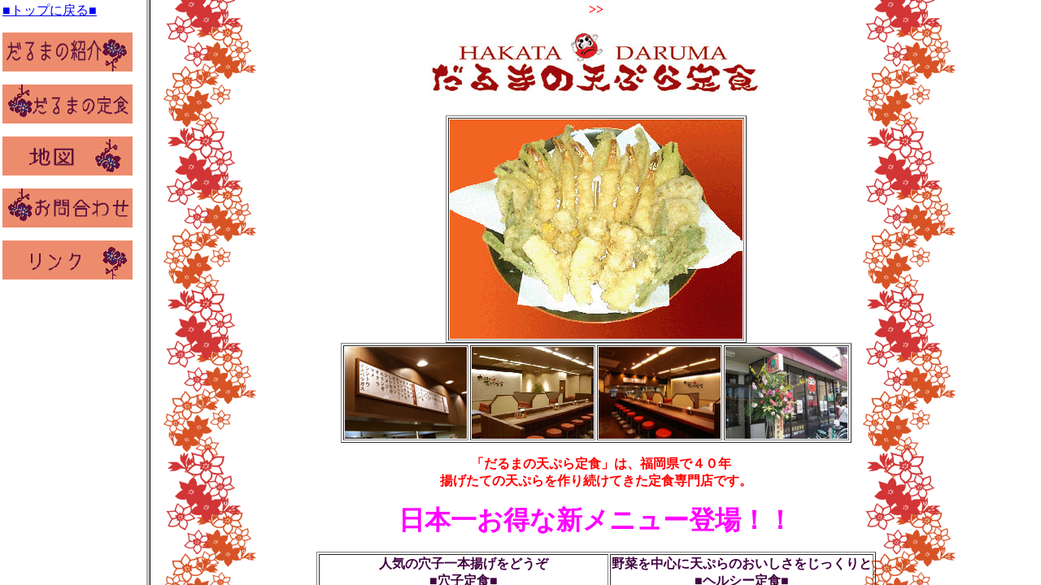

--- FILE ---
content_type: text/html
request_url: http://hakatadaruma.com/
body_size: 209
content:
<HTML>
<HEAD>
<TITLE>�V�Ղ�̔��������
</TITLE>
</HEAD>
<FRAMESET COLS="180,84%" FRAMEBORDER="1" BORDER="5" BORDERCOLOR="#C0C0C0">
  <FRAME SRC="iconmenu.html" NAME="Frame1" MARGINWIDTH="3" MARGINHEIGHT="3">
  <FRAME SRC="hakatadaruma.html" NAME="Frame2" MARGINWIDTH="3" MARGINHEIGHT="3">
</FRAMESET>
</HTML>


--- FILE ---
content_type: text/html
request_url: http://hakatadaruma.com/iconmenu.html
body_size: 505
content:
<!DOCTYPE HTML PUBLIC "-//W3C//DTD HTML 4.01 Transitional//EN">
<HTML><HEAD>
<META http-equiv="Content-Type" content="text/html; charset=SHIFT_JIS">
<META content="IBM WebSphere Studio Homepage Builder Version 9.0.0.0 for Windows" name="GENERATOR">
<META http-equiv="Content-Style-Type" content="text/css">
<TITLE></TITLE>
</HEAD>
<BODY>
<P align=left><A href="hakatadaruma.html"target=Frame2>■トップに戻る■</A></P>
<P><A href="info.html" target=Frame2><IMG height=48 
alt="INFOMASION.JPG - 3,389BYTES" src="infomasion.jpg" width=160></A></P>
<P><A href="teishoku.html" target=Frame2><IMG height=48 
alt="TEISHOKU.JPG - 3,221BYTES" src="teishoku.jpg" width=160></A></P>
<P><A href="map.html" target=Frame2><IMG height=48 alt="MAP.JPG - 2,432BYTES" 
src="map.jpg" width=160></A></P>
<P><A href="tel.html" target=Frame2><IMG height=48 
alt="TOIAWASE.JPG - 3,287BYTES" src="toiawase.jpg" width=160></A></P>
<P><A href="link.html" target=Frame2><IMG height=48 alt="RINK.JPG - 2,140BYTES" 
src="rink.jpg" width=160></A></P></BODY></HTML>


--- FILE ---
content_type: text/html
request_url: http://hakatadaruma.com/hakatadaruma.html
body_size: 1407
content:
<!DOCTYPE HTML PUBLIC "-//W3C//DTD HTML 4.01 Transitional//EN">
<HTML>
<HEAD>
<META http-equiv="Content-Type" content="text/html; charset=SHIFT_JIS">
<META name="GENERATOR" content="IBM WebSphere Studio Homepage Builder Version 9.0.0.0 for Windows">
<META http-equiv="Content-Style-Type" content="text/css">
<TITLE>hakatadaruma</TITLE>
<LINK rel="stylesheet" href="file:///C:/Program Files/IBM Homepage Builder V9/table/table.css" type="text/css" id="_HPB_TABLE_CSS_ID_">
</HEAD>
<BODY text="#400040" vlink="#ff8080" alink="#ff80ff" link="#80ff80" bgcolor="#ffffff" background="hana-r-s.gif">
<CENTER><FONT color="#ff0000"><STRONG>&gt;&gt;</STRONG></FONT></CENTER>
<P align="center"><FONT color="#ff0000"><STRONG><IMG height=85 alt="DARUMATITLE.JPG - 16,101BYTES" 
src="darumatitle.jpg" width=421>&nbsp;</STRONG></FONT></P>
<CENTER>
<TABLE border="1">
  <TBODY>
    <TR>
      <TH><FONT color="#ff0000"><IMG height="270" alt="TENPURA.JPG - 32,749BYTES" src="tenpura.jpg" width="360"></FONT></TH>
    </TR>
  </TBODY>
</TABLE>
</CENTER>
<CENTER>
<TABLE border="1">
  <TBODY>
    <TR>
      <TH><FONT color="#ff0000"><IMG src="darumatop4.jpg" width="150" height="113" border="0"></FONT></TH>
      <TH><FONT color="#ff0000"><IMG src="darumatop3.jpg" width="150" height="113" border="0"></FONT></TH>
      <TH><FONT color="#ff0000"><IMG src="darumatop2.jpg" width="150" height="113" border="0"></FONT></TH>
      <TH><FONT color="#ff0000"><IMG src="darumatop1.jpg" width="150" height="113" border="0"></FONT></TH>
    </TR>
  </TBODY>
</TABLE>
</CENTER>
<P align="center"><FONT color="#ff0000"><STRONG><FONT 
size=5><SUP><SUB><FONT face="ＭＳ Ｐ明朝" size=2>　<FONT 
size=3>「だるまの天ぷら定食」は、</FONT></FONT><FONT face="ＭＳ Ｐ明朝" 
size=3>福岡県で４０年<BR>
揚げたての天ぷらを作り続けてきた定食専門店です。<BR>
</FONT></SUB></SUP></FONT></STRONG></FONT></P>
<P align="center"><B><FONT color="#ff00ff" size="6">日本一お得な新メニュー登場！！</FONT></B></P>
<CENTER>
<TABLE border="1">
  <TBODY>
    <TR>
      <TH align="center">人気の穴子一本揚げをどうぞ<BR>
      ■穴子定食■</TH>
      <TH align="center">野菜を中心に天ぷらのおいしさをじっくりと<BR>
      ■ヘルシー定食■</TH>
    </TR>
    <TR>
      <TD align="center"><IMG src="anagotei_2.jpg" width="300" height="216" border="0"></TD>
      <TD align="center"><IMG src="healtytei.jpg" width="300" height="216" border="0"></TD>
    </TR>
    <TR>
      <TD align="center">（内容）穴子一本揚げ・キス・野菜３品・味噌汁<BR>
      価格　６５０円（中ご飯）</TD>
      <TD align="center">(内容）キス・小エビ･野菜５品・味噌汁<BR>
      価格　６５０円（中ご飯）</TD>
    </TR>
  </TBODY>
</TABLE>
<STRONG><FONT color=#000000><FONT 
size=5><SUP><SUB><FONT face="ＭＳ Ｐ明朝" 
size=3><BR>
吉塚本店・大野城店・古賀店に、<BR>
ぜひお立ち寄り下さい。<BR>
<BR>
☆詳細情報は<IMG src="gurunabi.gif" width="185" height="35" border="0"></FONT><FONT face="ＭＳ Ｐ明朝" 
size=3>でもどうぞ☆<BR>
</FONT><FONT face="ＭＳ Ｐ明朝" size="3" color="#ff0000">ぐるなび</FONT><FONT face="ＭＳ Ｐ明朝" 
size=3>　<A href="http://r.gnavi.co.jp/f304500/">吉塚本店情報<BR>
</A></FONT><FONT face="ＭＳ Ｐ明朝" size="3" color="#ff0000">ぐるなび</FONT><FONT face="ＭＳ Ｐ明朝" 
size=3>　<A href="http://r.gnavi.co.jp/f304501/">大野城店情報</A><FONT 
color=#ffffff><BR>
　博多　おいしぐるい</FONT><BR>
電話でのお問い合わせは<BR>
吉塚本店　０９２－６２２－９４２４<BR>
大野城店　０９２－５０４－５７７５<BR>
まで<BR>
</FONT></SUB></SUP></FONT></FONT></STRONG></CENTER>
</BODY>
</HTML>
